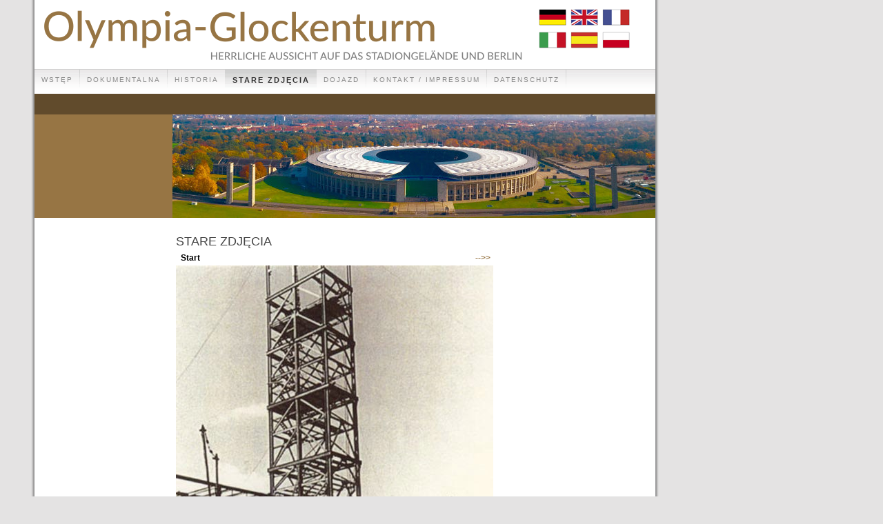

--- FILE ---
content_type: text/html
request_url: https://glockenturm.de/pl/rueckblick/index.html
body_size: 4592
content:
<!doctype html>
<html>
<head><title>Stare zdj&#281;cia - Zwiedzajacych Dzwonnicy Stadionu Olimpijskiego</title>
    <meta http-equiv="content-type" content="text/html; charset=UTF-8"/>
    <meta http-equiv="language" content="pl">
    <meta name="author" content="Dr. Manfred Uhlitz"/>
    <meta name="description" content="Stare zdj&#281;cia, Besucherzentrum Glockenturm am Olympiazentrum in Berlin">
    <meta name="keywords" lang=""
          content="Glockenturm am Olympiastadium in Berlin, Langemarckhalle, Dokumentations-Ausstellung des Deutschen Historischen Museums, Ausstellung Geschichtsort Olympiagelände 1909  1936  2006, Olympische Spiel 1936, Baugeschichte Olympiagelände, Langemarck-Mythos, Reichssportfeld, Sportforum, Werner March, Olympia Glocke, Maifeld ">
    <link rel="stylesheet" type="text/css" href="../css/pos-style.css"/>
    <link rel="stylesheet" type="text/css" href="../css/style.css"/>
</head>
<body>
<div id="glockenturm-schriftzug"><img src="./../bilder/olympia-glockenturm.png" width="710" height="100"
                                      alt="Zwiedzajacych Dzwonnicy Stadionu Olimpijskiego"
                                      title="Zwiedzajacych Dzwonnicy Stadionu Olimpijskiego" border="0"/></div>
<div id="flaggen"> &nbsp;&nbsp;<a href="/index.html"><img src="/bilder/de.gif" width="40" height="30" alt="deutsch"
                                                          title="deutsch" border="0"/></a>&nbsp;&nbsp;<a
        href="/en/index.html"><img src="/bilder/gb.gif" width="40" height="30" alt="english" title="english"
                                   border="0"/></a>&nbsp;&nbsp;<a href="/fr/index.html"><img src="/bilder/fr.gif"
                                                                                             width="40" height="30"
                                                                                             alt="francais"
                                                                                             title="francais"
                                                                                             border="0"/></a><br/>&nbsp;&nbsp;<a
        href="/it/index.html"><img src="/bilder/it.gif" width="40" height="30" alt="italiano" title="italiano"
                                   border="0"/></a>&nbsp;&nbsp;<a href="/es/index.html"><img src="/bilder/es.gif"
                                                                                             width="40" height="30"
                                                                                             alt="espaniol"
                                                                                             title="espaniol"
                                                                                             border="0"/></a>&nbsp;&nbsp;<a
        href="/pl/index.html"><img src="/bilder/pl.gif" width="40" height="30" alt="polski" title="polski" border="0"/></a>
</div>
<div id="navi"><a href="../index.html" index.html" title="Wst&#281;p">Wst&#281;p</a> <a href="../ausstellung/index.html"
                                                                                        title="Dokumentalna">Dokumentalna</a>
    <a href="../geschichte/index.html" title="Historia">Historia</a> <a class="active" href="./index.html"
                                                                        title="Stare zdj&#281;cia">Stare
        zdj&#281;cia</a> <a href="../anfahrt/index.html" title="Dojazd">Dojazd</a> <a href="../kontakt/index.html"
                                                                                      title="Kontakt">Kontakt /
        Impressum</a><a href="/datenschutz.html" title="Datenschutz">Datenschutz</a></div>
<div id="trenner"></div>
<div id="langemarckhalle"></div>
<div id="subnavi"><br></div>
<div id="content"><h1>Stare zdj&#281;cia</h1>
    <table width="100%" cellspacing="1" cellpadding="3">
        <tr>
            <td align="left" valign="top"><a name="bildanfang">&nbsp;</a><strong>Start</strong></td>
            <td align="right" valign="top"><a href="./rueckblick2.html#bildanfang" title="next">-->></a></td>
        </tr>
    </table>
    <img src="../bilder/1-rueckblick-glockenturm.jpg" width="460" height="657" alt="" border="0"/>
    <p>
    <div align="center">Konstrukcja stalowa Dzwonnicy</div>
    </p>
    <table width="100%" cellspacing="1" cellpadding="3">
        <tr>
            <td align="left" valign="top"><a name="bildanfang">&nbsp;</a><strong>Start</strong></td>
            <td align="right" valign="top"><a href="./rueckblick2.html#bildanfang" title="next">-->></a></td>
        </tr>
    </table>
    <br><br></div>
</body>
</html>

--- FILE ---
content_type: text/css
request_url: https://glockenturm.de/pl/css/pos-style.css
body_size: 1841
content:
/*
navi = kachel pmt.gif (grau)
subnavi = background-color: #977544 (hell braun)
trenner = background-color: #614B2C (dunkel braun)
*/

BODY {
	margin: 0px;
	padding: 0px;
	background: #E4E3E3 url(../bilder/higrukachel.gif) repeat-y;
}

#glockenturm-schriftzug {
	position: absolute;
	left: 50px;
	top: 0px;
	width: 710px;
	height: 100px;
}

#flaggen {
	position: absolute;
	left: 775px;
	top: 10px;
	width: 155px;
	height: 100px;
}
	
	
#navi {
	position: absolute;
	left: 50px;
	top: 100px;
	width: 900px;
	height: 30px;
	border-top: 1px solid #cdcdcd;
	background: url(../bilder/navhigrukachel.gif) repeat-x;
	overflow: hidden;
}

#navi a {
	display: block;
	float: left;
	height: 30px;
	padding: 0px 10px 0px 10px;
	line-height: 30px;
	color: #888888;
	text-decoration: none;
	text-transform: uppercase;
	font-size: 10px;
	letter-spacing : 2px;
	background : url(../bilder/navhigrukachel-a.gif) no-repeat right;
}

#navi a:hover {
	background: url(../bilder/navhigrukachel-a.gif) repeat-x;
	color: #333333;
}

#navi a.active {
	background: url(../bilder/navhigrukachel-a.gif) repeat-x;
	color: #333333;
	font-weight: bold !important;
	font-size: 11px;
}

#trenner {
	position: absolute;
	left: 50px;
	top: 136px;
	width: 900px;
	height: 30px;
	background-color: #614B2C;
}

#subnavi {
	position: absolute;
	left: 50px;
	top: 166px;
	width: 200px;
	height: 150px;
	background-color: #977544;
}

#subnavi a {
	display: block;
	color: #ffffff;
	text-decoration: none;
	border-bottom: 1px solid #E3D4C0;
	padding: 0px;
	margin: 0px 20px 2px 20px;
	text-transform: uppercase;
	font-size: 12px;
}

#subnavi a:hover, #subnavi a.active {
	color: #E3D4C0;
}

#langemarckhalle {
	position: absolute;
	left: 250px;
	top: 166px;
	width: 700px;
	height: 150px;
	background: url(../bilder/olympia-stadion.jpg) no-repeat;
}

#content {
	position: absolute;
	left: 255px;
	top: 335px;
	width: 460px;
	padding: 0px;
	margin: 0px;
}

#content-right {
	position: absolute;
	top: 335px;
	left: 750px;
	width: 185px;
}


--- FILE ---
content_type: text/css
request_url: https://glockenturm.de/pl/css/style.css
body_size: 1026
content:
HTML, BODY, TD {
	font-family : Verdana, Arial, Helvetica, sans-serif;
	font-size: 12px;
}

#content h1 {
	font-size: 150%;
	font-weight : normal;
	margin: 0px;
	padding: 5px 0px 2px 0px;	
	text-transform: uppercase;
	color: #444444;
}

#content h2 {
	font-size: 120%;
	font-weight : bold;
	margin: 0px;
	color: #614B2C;
}


#content h2 {
	padding: 10px 0px 2px 0px;	
}

#content p {
	margin: 0px;
	padding: 2px 0px 4px 0px;	
	line-height: 160%;
}

#content a {
	text-decoration: none;
	font-weight : bold;
	color: #977544;
}

#content a:hover {
	text-decoration: underline;
}

#content .bild-klein {
	float: right;
	padding: 0px 0px 0px 10px;
	margin: 5px 0px 10px 10px;
	width: 160px;
}

#content .clearer {
	clear: both;
}

#content-right h1 {
	font-size: 150%;
	font-weight : normal;
	margin: 0px;
	padding: 5px 0px 2px 0px;	
	text-transform: uppercase;
	color: #444444;
}

#content-right h2 {
  font-size: 120%;
  font-weight : bold;
  margin: 0px;
} 

#content-right p {
	margin: 0px;
	padding: 2px 0px 4px 0px;	
	line-height: 160%;
}

#content-right a {
	text-decoration: none;
	font-weight : bold;
	color: #977544;
}

#content-right a:hover {
	text-decoration: underline;
}

#feenders-de {
	font-size: 95%;

